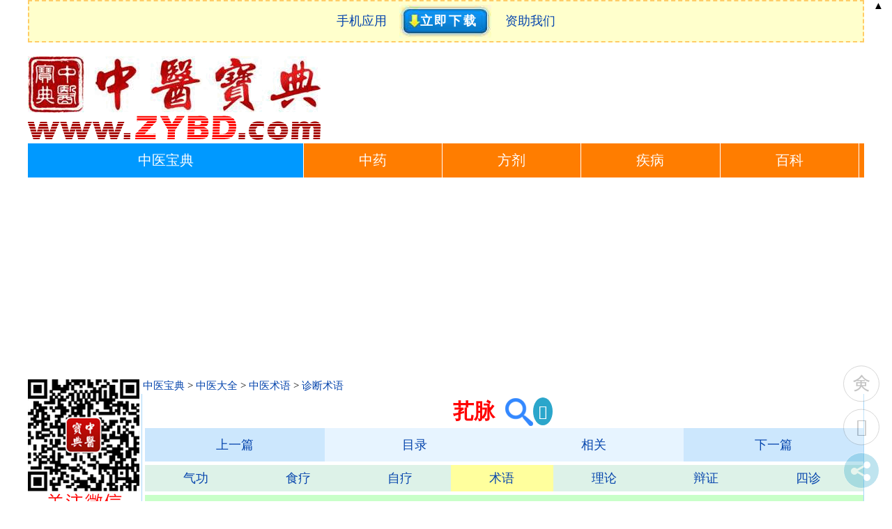

--- FILE ---
content_type: text/html
request_url: http://zhongyibaodian.com/shuyu/a17896.html
body_size: 2979
content:
<!DOCTYPE html PUBLIC "-//W3C//DTD XHTML 1.0 Transitional//EN" "http://www.w3.org/TR/xhtml1/DTD/xhtml1-transitional.dtd">
<html xmlns="http://www.w3.org/1999/xhtml">
<head>
<meta name="applicable-device" content="pc,mobile">
<meta name="MobileOptimized" content="width"/>
<meta name="HandheldFriendly" content="true"/>
<meta name="viewport" content="width=device-width,initial-scale=1,minimum-scale=1">
<meta http-equiv="Content-Type" content="text/html; charset=gb2312" />
<meta http-equiv="Content-Language" content="zh-CN" />
<title>芤脉_诊断术语解释_【中医宝典】</title>
<meta name="keywords" content="芤脉,大失血" />
<meta name="description" content="芤脉指脉来浮大而软，按之中空如捻葱管。" /><link rel="stylesheet" rev="stylesheet" href="/ab/ab.css" type="text/css" media="screen" />
<script src="/all/jquery.js"></script>
<script src="/ads/ads.js"></script>
</head>
<body>
<div id="divAll"><div id="divPage"><div id="divMiddle">
<div class="jklg"><script type="text/javascript" src="/all/jk.js"></script></div>
<div class="logo"><a title="中医宝典" href="/"><img alt="中医宝典" src="/all/logo.gif" border="0"/></a></div>
<ul class="m-dh-ul">
<li class="index"><a href="http://zhongyibaodian.com/">中医宝典</a></li>
<li><a href="http://zhongyaocai360.com/">中药</a></li>
<li><a href="http://zhongyaofangji.com/">方剂</a></li>
<li><a href="http://jb39.com/">疾病</a></li>
<li><a href="http://zhongyibaodian.net/" title="《中医宝典》中医百科">百科</a></li>
</ul><!-- ul m-dh-ul end -->
<div class="m-banner"><script type="text/javascript" charset="utf-8" src="/all/m-banner.js"></script></div>
<div id="divMain2">
<div class="l"><a href="/">中医宝典</a> > <a href="/TCM/">中医大全</a> > <a class="001" href="/TCM/zhongyishuyu-894-2.html">中医术语</a> > <a class="002" href="/TCM/zhenduanshuyu-709-1.html">诊断术语</a></div><div class="r"><script type="text/javascript" src="/all/r.js"></script></div><div id="divMain"><div class="post"><h1 class="post-title">芤脉<a class="qihuangss" title="中医搜索：芤脉" target="_blank" href="http://zhongyisousuo.com/s?q=芤脉&cs=gb2312"><img class="qihuangss" src="/all/qhsearch.png" border="0" /></a></h1>
<div class="post-body">
<div class="post-b2"><script type="text/javascript" charset="utf-8" src="/all/nfxd.js"></script><div class="abpage">
<div class="zybd-page">
<ul class="gsw-page"><li class="page-previous"><a href="/shuyu/a17895.html" title="厥阴病">上一篇</a></li><li class="page-previous2"><a target="_blank" href="/TCM/" title="中医大全">目录</a></li><!-- title=中医术语= url=/TCM/zhongyishuyu-894-2.html= --><li class="page-next2"><a href="/shuyu/a17896.html#Related" title="相关文章：芤脉">相关</a></li><li class="page-next"><a href="/shuyu/a17897.html" title="口不仁">下一篇</a></li></ul></div><!-- div zybd-page end --><div class="page-7">
<ul class="page-7"><li class="page-7"><a href="/TCM/zhongyiqigong-892-2.html" title="中医气功">气功</a></li><li class="page-7"><a href="/TCM/zhongyishiliao-893-2.html" title="中医食疗">食疗</a></li><li class="page-7"><a href="/TCM/ziranliaofa-816-1.html" title="自然疗法">自疗</a></li><li class="page-7-now"><a href="/TCM/zhongyishuyu-894-2.html" title="中医术语">术语</a></li><li class="page-7"><a href="/TCM/zhongyililun-652-1.html" title="中医理论">理论</a></li><li class="page-7"><a href="/TCM/zhongyibianzheng-883-2.html" title="中医辩证">辩证</a></li><li class="page-7"><a href="/TCM/zhongyisizhen-895-2.html" title="中医四诊">四诊</a></li></ul></div><!-- div page-7 end --></div><!--- div abpage end --->
<script type="text/javascript" src="/ab/g-m-TCM.js"></script>
<div class="gsw-f-s"><ul class="gsw-f-s"><!-- shuyu/a17896 --><li class="gsw-f-s"><a href="/TCM/yishishuyu-706-1.html" title="中医术语-医史术语">医史术语</a></li><li class="gsw-f-s"><a href="/TCM/yinyangwuhangshuyu-707-1.html" title="中医术语-阴阳五行术语">阴阳五行术语</a></li><li class="gsw-f-s"><a href="/TCM/zhenjiuliaofashuyu-708-1.html" title="中医术语-针灸疗法术语">针灸疗法术语</a></li><li class="gsw-f-s-now"><a href="/TCM/zhenduanshuyu-709-1.html" title="中医术语-诊断术语">诊断术语</a></li><li class="gsw-f-s"><a href="/TCM/zhizezhifashuyu-710-1.html" title="中医术语-治则治法术语">治则治法术语</a></li><li class="gsw-f-s"><a href="/TCM/zhongyaocidianshuyu-711-1.html" title="中医术语-中药词典术语">中药词典术语</a></li><li class="gsw-f-s"><a href="/TCM/zhongyililun-652-1.html" title="中医理论">中医理论</a></li></ul></div><!-- div gsw-f-s end -->
<div class="spider"><p class="qianyan">　　<a target="_blank" href="http://jb39.com/zhengzhuang/KouMai340984.htm" title="症状：芤脉">芤脉</a>指脉来浮大而软，按之中空如捻葱管。</p><p>　　【芤脉】</p><p>　　脉象的一种。芤，即葱。脉来浮大而软，按之中空如捻葱管。多见于大失血后。</p></div><!-- div spider end -->
<div class="random-app"></div>
<script type="text/javascript" src="/ab/random-app.js"></script>
<script type="text/javascript" src="/ab/share-TCM.js"></script>
</div>
<div class="TCM-page">
<ul class="TCM-page"><li class="page-previous"><a href="/shuyu/a17895.html" title="厥阴病">上一篇</a></li><li class="page-mulu"><a target="_blank" href="/TCM/zhenduanshuyu-709-1.html" title="诊断术语">目录</a></li><!-- shuyu/a17896 --><li class="page-next"><a href="/shuyu/a17897.html" title="口不仁">下一篇</a></li></ul></div><!-- div TCM-page end -->
<script type="text/javascript" src="/ab/qhss.js"></script><div class="zbody4"><ul class="zbody4-1"><li class="zbody4-1"><a href="/shuyu/a17891.html">经尽</a></li><li class="zbody4-1"><a href="/shuyu/a17892.html">经证</a></li><li class="zbody4-1"><a href="/shuyu/a17893.html">久持索然</a></li><li class="zbody4-1"><a href="/shuyu/a17894.html">举、按、寻</a></li><li class="zbody4-1"><a href="/shuyu/a17895.html">厥阴病</a></li><li class="zbody4-1-now"><a href="/shuyu/a17896.html">芤脉</a></li><li class="zbody4-1"><a href="/shuyu/a17897.html">口不仁</a></li><li class="zbody4-1"><a href="/shuyu/a17898.html">口中和</a></li><li class="zbody4-1"><a href="/shuyu/a17899.html">狂言</a></li><li class="zbody4-1"><a href="/shuyu/a17900.html">揆度奇恒</a></li><li class="zbody4-1"><a href="/shuyu/a17901.html">牢脉</a></li></ul></div><!-- div zbody4 end --><div class="Related-link"><h3 class="body-h3">相关文章</h3><ul class="Related-link"><li class="abzw"><a target="_blank" href="http://jb39.com/zhengzhuang/KouMai340984.htm">芤脉【症状大全】</a></li><li class="abzw"><a target="_blank" href="http://jb39.com/zhengzhuang/SanPeiZaiZheng339646.htm">口、眼、生殖器损害【症状大全】</a></li><li class="abzw"><a target="_blank" href="http://jb39.com/zhengzhuang/KongZhiNengLiSangShi338467.htm">控制能力丧失【症状大全】</a></li><li class="abzw"><a target="_blank" href="http://zhongyaofangji.com/zhuzhi/koubishengchuang.html">口鼻生疮【方剂主治】</a></li><li class="abzw"><a target="_blank" href="http://jb39.com/zhengzhuang/KongZhiBuZhuDeLianXiang338460.htm">控制不住的联想【症状大全】</a></li><li class="abzw"><a target="_blank" href="http://jb39.com/zhengzhuang/KouBiShengChuang340402.htm">口鼻生疮【症状大全】</a></li><li class="abzw"><a target="_blank" href="http://zhongyaofangji.com/k/kongxinwan.html">控心丸【方剂大全】</a></li><li class="abzw"><a target="_blank" href="http://jb39.com/zhengzhuang/KouBiXieXingFenMiWu337932.htm">口鼻血性分泌物【症状大全】</a></li><li class="abzw"><a target="_blank" href="http://zhongyaofangji.com/k/kongxinsan.html">控心散【方剂大全】</a></li><li class="abzw"><a target="_blank" href="http://jb39.com/zhengzhuang/KouBiZhouWeiFaGan340701.htm">口鼻周围发绀【症状大全】</a></li></ul></div><!-- div Related-link end --><div class="Related-book"><h3 class="body-h3">相关书籍</h3><ul class="Related-book"><li class="qhzs"><a target="_blank" href="http://qihuangzhishu.com/846/19.htm">芤脉_《脉理求真》</a></li><li class="qhzs"><a target="_blank" href="http://qihuangzhishu.com/690/36.htm">芤脉（阳中阴）_《脉诀汇辨》</a></li><li class="qhzs"><a target="_blank" href="http://qihuangzhishu.com/805/25.htm">芤脉_《疡科纲要》</a></li><li class="qhzs"><a target="_blank" href="http://qihuangzhishu.com/801/76.htm">芤脉（阳中之阴）_《诊家正眼》</a></li><li class="qhzs"><a target="_blank" href="http://qihuangzhishu.com/109/1055.htm">芤脉_《中医名词词典》</a></li><li class="qhzs"><a target="_blank" href="http://qihuangzhishu.com/144/16.htm">芤脉求是_《三十年临证经验集》</a></li><li class="qhzs"><a target="_blank" href="http://qihuangzhishu.com/1101/700.htm">芤革软硬四脉_《圆运动的古中医学》</a></li><li class="qhzs"><a target="_blank" href="http://qihuangzhishu.com/928/27.htm">芤脉指法主病_《脉诀乳海》</a></li><li class="qhzs"><a target="_blank" href="http://qihuangzhishu.com/698/42.htm">芤革不同_《轩岐救正论》</a></li><li class="qhzs"><a target="_blank" href="http://qihuangzhishu.com/698/43.htm">芤虚散不同_《轩岐救正论》</a></li></ul></div><!-- div Related-book end --><div class="category"><a href="/">中医宝典</a> <a class="001" href="/TCM/zhongyishuyu-894-2.html">中医术语</a> <a class="002" href="/TCM/zhenduanshuyu-709-1.html">诊断术语</a></div><!-- div category end -->
<div class="type-2"><h3 class="body-h3">相关分类</h3><ul class="type-2"><!--- shuyu/a17896 ---><li class="type-1"><a href="/TCM/waikegushangkeshuyu-704-1.html" title="中医术语-外科骨伤科术语">外科骨伤科术语</a></li><li class="type-1"><a href="/TCM/wuguankeshuyu-705-1.html" title="中医术语-五官科术语">五官科术语</a></li><li class="type-1"><a href="/TCM/yishishuyu-706-1.html" title="中医术语-医史术语">医史术语</a></li><li class="type-1"><a href="/TCM/yinyangwuhangshuyu-707-1.html" title="中医术语-阴阳五行术语">阴阳五行术语</a></li><li class="type-1"><a href="/TCM/zhenjiuliaofashuyu-708-1.html" title="中医术语-针灸疗法术语">针灸疗法术语</a></li><li class="type-1-now"><a href="/TCM/zhenduanshuyu-709-1.html" title="中医术语-诊断术语">诊断术语</a></li><li class="type-1"><a href="/TCM/zhizezhifashuyu-710-1.html" title="中医术语-治则治法术语">治则治法术语</a></li><li class="type-1"><a href="/TCM/zhongyaocidianshuyu-711-1.html" title="中医术语-中药词典术语">中药词典术语</a></li><li class="type-1"><a href="/TCM/zhongyililun-652-1.html" title="中医理论">中医理论</a></li><li class="type-1"><a href="/TCM/zhongyibianzheng-883-2.html" title="中医辩证">中医辩证</a></li><li class="type-1"><a href="/TCM/bianzhenglunzhi-609-1.html" title="中医辩证-辩证论治">辩证论治</a></li></ul></div><!-- div type-2 end -->
<script type="text/javascript" src="/ab/bottom.js"></script>
</div></div></div></div>
<div id="celan"><script type="text/javascript" src="/ab/ctop-dhc.js"></script>
<!-- shuyu/a17896 -->
<div class="cs-xgys"><h3>中医术语相关分类</h3><ul class="flc2"><li class="flc2"><a href="/TCM/zhongyiguasha-886-2.html">中医刮痧</a></li><li class="flc2"><a href="/TCM/zhongyihuoliao-887-2.html">中医火疗</a></li><li class="flc2"><a href="/TCM/zhongyiqigong-892-2.html">中医气功</a></li><li class="flc2"><a href="/TCM/zhongyishiliao-893-2.html">中医食疗</a></li><li class="flc2"><a href="/TCM/ziranliaofa-816-1.html">自然疗法</a></li><li class="flc2-now"><a href="/TCM/zhongyishuyu-894-2.html">中医术语</a></li><li class="flc2"><a href="/TCM/zhongyililun-652-1.html">中医理论</a></li><li class="flc2"><a href="/TCM/zhongyibianzheng-883-2.html">中医辩证</a></li><li class="flc2"><a href="/TCM/zhongyisizhen-895-2.html">中医四诊</a></li><li class="flc2"><a href="/TCM/zhongyizhenduan-904-2.html">中医诊断</a></li><li class="flc2"><a href="/TCM/zhongyizhenfa-791-1.html">中医诊法</a></li><!--<script type="text/javascript" src="/ab/a-b/zhongyishuyu.js"></script>--></ul></div>
<div class="cl"><script type="text/javascript" src="/ab/cl.js"></script></div>
<div class="good">
<ul><div id="box"> <div id="float" class="div1"><script type="text/javascript" src="/ab/good.js"></script></div></div></ul></div></div>
<div id="divBottom"><script type="text/javascript" src="/all/tj.js"></script></div>
</div></div></div>
<div style="display:none"><script type="text/javascript" src="/ab/abtj.js"></script></div>
</body></html>


--- FILE ---
content_type: text/html
request_url: https://zhongyibaodian.com/all/s600px.html
body_size: 356
content:
<!DOCTYPE html PUBLIC "-//W3C//DTD XHTML 1.0 Transitional//EN" "http://www.w3.org/TR/xhtml1/DTD/xhtml1-transitional.dtd">
<html xmlns="http://www.w3.org/1999/xhtml" xml:lang="zh-CN" lang="zh-CN">
<head>
	<meta http-equiv="Content-Type" content="text/html; charset=utf-8"/>
	<meta http-equiv="Content-Language" content="zh-CN" />
	<title>中医宝典站内搜索</title>
	<style>input.ipt-text{height:50px;font:normal 24px/50px "Microsoft Yahei",sans-serif;border:2px solid #F50;padding:0 5px;width:440px;}
	input.ipt-btn{height:54px;font:normal 23px/38px "Microsoft Yahei",sans-serif;border:0;background:#F50;color:#FFF;padding:0 15px; width: 122px;}
	</style>
</head>
<body bgcolor="transparent">
<form action="http://zhongyisousuo.com/s" target="_blank"><input type="hidden" name="cs" value="UTF-8" /><input type="text" name="q" class="ipt-text" autocomplete="off" x-webkit-speech/><input type="submit" class="ipt-btn" value="中医搜索" /></form>
</body>
</html>


--- FILE ---
content_type: text/html; charset=utf-8
request_url: https://www.google.com/recaptcha/api2/aframe
body_size: 265
content:
<!DOCTYPE HTML><html><head><meta http-equiv="content-type" content="text/html; charset=UTF-8"></head><body><script nonce="npU3-n5oD7cexbl4Yvg4AQ">/** Anti-fraud and anti-abuse applications only. See google.com/recaptcha */ try{var clients={'sodar':'https://pagead2.googlesyndication.com/pagead/sodar?'};window.addEventListener("message",function(a){try{if(a.source===window.parent){var b=JSON.parse(a.data);var c=clients[b['id']];if(c){var d=document.createElement('img');d.src=c+b['params']+'&rc='+(localStorage.getItem("rc::a")?sessionStorage.getItem("rc::b"):"");window.document.body.appendChild(d);sessionStorage.setItem("rc::e",parseInt(sessionStorage.getItem("rc::e")||0)+1);localStorage.setItem("rc::h",'1768368432445');}}}catch(b){}});window.parent.postMessage("_grecaptcha_ready", "*");}catch(b){}</script></body></html>

--- FILE ---
content_type: application/x-javascript
request_url: https://zhongyibaodian.com/all/jk.js
body_size: 203
content:
document.writeln("<div class=\'down\'><a href=\'http://zhongyibaodian.com/app/\' target=\'_blank\' title=\'中医宝典手机应用\'>手机应用　</a><a class=\'chmdown\' target=\'_blank\' href=\'http://zhongyibaodian.com/app/zybd.apk\' title=\'中医宝典手机应用下载\'><span class=\'chmdownSpan\'>立即下载</span></a><a class=\'chmdbk\' title=\'资助中医宝典\' target=\'_blank\' href=\'/zizhu/index2.html\'>资助我们</a></div>");
//document.writeln("<div class=\"topappad\"><a href=\"\/app\/\" target=\"_blank\">更新：中医宝典App手机版2021-04版 >>><\/a><\/div>")

--- FILE ---
content_type: application/x-javascript
request_url: https://zhongyibaodian.com/ab/ctop-dhc.js
body_size: 2260
content:
document.writeln("<div class=\"cs-top\">");
document.writeln("<center><img src=\"\/all\/pic\/ctopewm.gif\" \/><\/center>")
document.writeln("<ul>");
document.writeln("<li><a target=\"_blank\" href=\"\/zhongcaoyaotupian\/\">中草药图片大全<\/a><\/li>");
document.writeln("<li><a target=\"_blank\" href=\"\/jiaocai\/\">中医教材<\/a><\/li>");
document.writeln("<li><a target=\"_blank\" href=\"\/zhuzuo\/\">中医著作<\/a><\/li>");
document.writeln("<li><a target=\"_blank\" href=\"\/xiyizonghe\/\">西医综合<\/a><\/li>");
document.writeln("<li><a target=\"_blank\" href=\"\/shouce\/\">中医实用手册<\/a><\/li>");
document.writeln("<li><a target=\"_blank\" href=\"http:\/\/zhongyibook.com\/rentixuewei\/\">人体穴位图<\/a><\/li>");
document.writeln("<\/ul>")
document.writeln("<\/div>");
document.writeln("<div class=\"dhc\">");
document.writeln("<a target=\"_blank\" href=\"\/zysj\/\"><img alt=\"中医书籍在线阅读\" src=\"\/all\/pic\/zybookall.jpg\" border=\"0\"><\/a><br\/>");
document.writeln("<iframe  align=\"middle\" scrolling=\"no\" src=\"\/all\/dhcsearch.html\" width=\"160\" height=\"40px\" frameborder=\"0\" allowtransparency=\"true\"><\/iframe>");
document.writeln("<ul><center>");
document.writeln("<li><a target=\"_blank\" href=\"\/TCM\/minjianzhongyi-294-1.html\" title=\"民间中医\">民间<\/a>　<a target=\"_blank\" href=\"\/TCM\/minzuzhongyi-856-2.html\" title=\"民族中医\">民族<\/a>　<a target=\"_blank\" href=\"\/TCM\/yiyaodiangu-483-1.html\" title=\"医药典故\">典故<\/a><\/li>");
document.writeln("<li><a target=\"_blank\" href=\"\/TCM\/yiyaoduilian-484-1.html\" title=\"医药对联\">对联<\/a>　<a target=\"_blank\" href=\"\/TCM\/yiyaomiyu-485-1.html\" title=\"医药谜语\">谜语<\/a>　<a target=\"_blank\" href=\"\/TCM\/yiyaoshiliao-486-1.html\" title=\"医药史料\">史料<\/a><\/li>");
document.writeln("<li><a target=\"_blank\" href=\"\/TCM\/yiyaosuyuan-487-1.html\" title=\"医药溯源\">溯源<\/a>　<a target=\"_blank\" href=\"\/TCM\/zhongyimingjia-683-1.html\" title=\"中医名家\">名家<\/a>　<a target=\"_blank\" href=\"\/TCM\/zhongyiwenhua-897-2.html\" title=\"中医文化\">文化<\/a><\/li>");
document.writeln("<li><a target=\"_blank\" href=\"\/TCM\/zhongxihebi-535-1.html\" title=\"中西合璧\">中西<\/a>　<a target=\"_blank\" href=\"\/TCM\/zhongyao-878-2.html\" title=\"中药\">中药<\/a>　<a target=\"_blank\" href=\"\/TCM\/zhongyaofangji-880-2.html\" title=\"中药方剂\">方剂<\/a><\/li>");
document.writeln("<li><a target=\"_blank\" href=\"\/TCM\/pianfangmifang-867-2.html\" title=\"偏方秘方\">偏方<\/a>　<a target=\"_blank\" href=\"\/TCM\/zhongyigaoyao-885-2.html\" title=\"中医膏药\">膏药<\/a>　<a target=\"_blank\" href=\"\/TCM\/zhongchengyao-877-2.html\" title=\"中成药\">成药<\/a><\/li>");
document.writeln("<li><a target=\"_blank\" href=\"\/TCM\/zhongyiyaocha-899-2.html\" title=\"中医药茶\">药茶<\/a>　<a target=\"_blank\" href=\"\/TCM\/zhongyiyaojiu-900-2.html\" title=\"中医药酒\">药酒<\/a>　<a target=\"_blank\" href=\"\/TCM\/zhongyiyaoyu-901-2.html\" title=\"中医药浴\">药浴<\/a><\/li>");
document.writeln("<li><a target=\"_blank\" href=\"\/TCM\/zhongyiliaofa-889-2.html\" title=\"中医疗法\">疗法<\/a>　<a target=\"_blank\" href=\"\/TCM\/zhongyizhenjiu-903-2.html\" title=\"中医针灸\">针灸<\/a>　<a target=\"_blank\" href=\"\/TCM\/zhongyibaguan-881-2.html\" title=\"中医拔罐\">拔罐<\/a><\/li>");
document.writeln("<li><a target=\"_blank\" href=\"\/TCM\/zhongyituina-896-2.html\" title=\"中医推拿\">推拿<\/a>　<a target=\"_blank\" href=\"\/TCM\/zhongyiguasha-886-2.html\" title=\"中医刮痧\">刮痧<\/a>　<a target=\"_blank\" href=\"\/TCM\/zhongyihuoliao-887-2.html\" title=\"中医火疗\">火疗<\/a><\/li>");
document.writeln("<li><a target=\"_blank\" href=\"\/TCM\/zhongyiqigong-892-2.html\" title=\"中医气功\">气功<\/a>　<a target=\"_blank\" href=\"\/TCM\/zhongyishiliao-893-2.html\" title=\"中医食疗\">食疗<\/a>　<a target=\"_blank\" href=\"\/TCM\/ziranliaofa-816-1.html\" title=\"自然疗法\">自疗<\/a><\/li>");
document.writeln("<li><a target=\"_blank\" href=\"\/TCM\/zhongyishuyu-894-2.html\" title=\"中医术语\">术语<\/a>　<a target=\"_blank\" href=\"\/TCM\/zhongyililun-652-1.html\" title=\"中医理论\">理论<\/a>　<a target=\"_blank\" href=\"\/TCM\/zhongyibianzheng-883-2.html\" title=\"中医辩证\">辩证<\/a><\/li>");
document.writeln("<li><a target=\"_blank\" href=\"\/TCM\/zhongyisizhen-895-2.html\" title=\"中医四诊\">四诊<\/a>　<a target=\"_blank\" href=\"\/TCM\/zhongyizhenduan-904-2.html\" title=\"中医诊断\">诊断<\/a>　<a target=\"_blank\" href=\"\/TCM\/zhongyizhenfa-791-1.html\" title=\"中医诊法\">诊法<\/a><\/li>");
document.writeln("<li><a target=\"_blank\" href=\"\/TCM\/zhongyilinchuang-890-2.html\" title=\"中医临床\">临床<\/a>　<a target=\"_blank\" href=\"\/TCM\/neike-864-2.html\" title=\"内科\">内科<\/a>　<a target=\"_blank\" href=\"\/TCM\/waike-870-2.html\" title=\"外科\">外科<\/a><\/li>");
document.writeln("<li><a target=\"_blank\" href=\"\/TCM\/nanke-913-3.html\" title=\"男科\">男科<\/a>　<a target=\"_blank\" href=\"\/TCM\/nanxingbaojian-863-2.html\" title=\"男性保健\">男性<\/a>　<a target=\"_blank\" href=\"\/TCM\/fuke-914-4.html\" title=\"妇科\">妇科<\/a><\/li>");
document.writeln("<li><a target=\"_blank\" href=\"\/TCM\/zhongyimeirong-891-2.html\" title=\"中医美容\">美容<\/a>　<a target=\"_blank\" href=\"\/TCM\/zhongyifengxiong-884-2.html\" title=\"中医丰胸\">丰胸<\/a>　<a target=\"_blank\" href=\"\/TCM\/zhongyijianfei-888-2.html\" title=\"中医减肥\">减肥<\/a><\/li>");
document.writeln("<li><a target=\"_blank\" href=\"\/TCM\/nvxingbaojian-865-2.html\" title=\"女性保健\">女性<\/a>　<a target=\"_blank\" href=\"\/TCM\/xingbing-872-2.html\" title=\"性病\">性病<\/a>　<a target=\"_blank\" href=\"\/TCM\/erke-818-2.html\" title=\"儿科\">儿科<\/a><\/li>");
document.writeln("<li><a target=\"_blank\" href=\"\/TCM\/zhongyiyuer-902-2.html\" title=\"中医育儿\">育儿<\/a>　<a target=\"_blank\" href=\"\/TCM\/laonianbaojian-855-2.html\" title=\"老年保健\">老年<\/a>　<a target=\"_blank\" href=\"\/TCM\/kouqiangke-854-2.html\" title=\"口腔科\">口腔<\/a><\/li>");
document.writeln("<li><a target=\"_blank\" href=\"\/TCM\/yanke-873-2.html\" title=\"眼科\">眼科<\/a>　<a target=\"_blank\" href=\"\/TCM\/erbihouke-819-2.html\" title=\"耳鼻喉科\">耳鼻<\/a>　<a target=\"_blank\" href=\"\/TCM\/chuanranbing-817-2.html\" title=\"传染病\">传染<\/a><\/li>");
document.writeln("<li><a target=\"_blank\" href=\"\/TCM\/pifubing-866-2.html\" title=\"皮肤病\">皮肤<\/a>　<a target=\"_blank\" href=\"\/TCM\/zhongliu-905-2.html\" title=\"肿瘤\">肿瘤<\/a>　<a target=\"_blank\" href=\"\/TCM\/jijiuchangshi-851-2.html\" title=\"急救常识\">急救<\/a><\/li>");
document.writeln("<li><a target=\"_blank\" href=\"\/TCM\/jiuyizhinan-853-2.html\" title=\"就医指南\">就医<\/a>　<a target=\"_blank\" href=\"\/TCM\/shenghuochangshi-868-2.html\" title=\"生活常识\">生活<\/a>　<a target=\"_blank\" href=\"\/TCM\/yongyaochangshi-875-2.html\" title=\"用药常识\">用药<\/a><\/li>");
document.writeln("<li><a target=\"_blank\" href=\"\/TCM\/zhongyaochangshi-879-2.html\" title=\"中药常识\">药识<\/a>　<a target=\"_blank\" href=\"\/TCM\/zhongyizhishi-792-1.html\" title=\"中医知识\">知识<\/a>　<a target=\"_blank\" href=\"\/TCM\/yinshijiankang-874-2.html\" title=\"饮食健康\">饮食<\/a><\/li>");
document.writeln("<li><a target=\"_blank\" href=\"\/TCM\/jiankangshenghuo-852-2.html\" title=\"健康生活\">健康<\/a>　<a target=\"_blank\" href=\"\/TCM\/xinlijiankang-871-2.html\" title=\"心理健康\">心理<\/a>　<a target=\"_blank\" href=\"\/TCM\/sijiyangsheng-869-2.html\" title=\"四季养生\">四季<\/a><\/li>");
document.writeln("<li><a target=\"_blank\" href=\"\/TCM\/zhongyiyangsheng-898-2.html\" title=\"中医养生\">养生<\/a>　<a target=\"_blank\" href=\"\/TCM\/zhongyibaojian-882-2.html\" title=\"中医保健\">保健<\/a>　<a target=\"_blank\" href=\"http:\/\/zhongyisousuo.com\/\" title=\"中医搜索\">搜索<\/a><\/li>");

document.writeln("<li><a href=\"http:\/\/jb39.com\/\" target=\"_blank\" title=\"疾病大全在线阅读\" >疾病<\/a>　<a href=\"http:\/\/zhongyaocai360.com\/\" target=\"_blank\" title=\"药材大全在线阅读\" >药材<\/a>　<a href=\"http:\/\/zhongyaofangji.com\/\" target=\"_blank\" title=\"方剂大全在线阅读\" >方剂<\/a><\/li>");
document.writeln("<li><a href=\"\/bencao\/\" target=\"_blank\" title=\"本草书籍在线阅读\" >本草<\/a>　<a href=\"\/erke\/\" target=\"_blank\" title=\"儿科书籍在线阅读\" >儿科<\/a>　<a href=\"\/fangyan\/\" target=\"_blank\" title=\"方言书籍在线阅读\" >方言<\/a><\/li>");
document.writeln("<li><a href=\"\/fuke\/\" target=\"_blank\" title=\"妇科书籍在线阅读\" >妇科<\/a>　<a href=\"\/jiaocai\/\" target=\"_blank\" title=\"中医教材在线阅读\" >教材<\/a>　<a href=\"\/jinglun\/\" target=\"_blank\" title=\"经论书籍在线阅读\" >经论<\/a><\/li>");
document.writeln("<li><a href=\"\/jinkui\/\" target=\"_blank\" title=\"金匮书籍在线阅读\" >金匮<\/a>　<a href=\"\/neike\/\" target=\"_blank\" title=\"内科书籍在线阅读\" >内科<\/a>　<a href=\"\/shanghan\/\" target=\"_blank\" title=\"伤寒书籍在线阅读\" >伤寒<\/a><\/li>");
document.writeln("<li><a href=\"\/shouce\/\" target=\"_blank\" title=\"中医手册在线阅读\" >手册<\/a>　<a href=\"\/waike\/\" target=\"_blank\" title=\"外科书籍在线阅读\" >外科<\/a>　<a href=\"\/wuguan\/\" target=\"_blank\" title=\"五官书籍在线阅读\" >五官<\/a><\/li>");
document.writeln("<li><a href=\"\/xiyizonghe\/\" target=\"_blank\" title=\"西医综合在线阅读\" >西医<\/a>　<a href=\"\/yangsheng\/\" target=\"_blank\" title=\"养生书籍在线阅读\" >养生<\/a>　<a href=\"\/yian\/\" target=\"_blank\" title=\"医案书籍在线阅读\" >医案<\/a><\/li>");
document.writeln("<li><a href=\"\/yilun\/\" target=\"_blank\" title=\"医论书籍在线阅读\" >医论<\/a>　<a href=\"\/zaji\/\" target=\"_blank\" title=\"中医杂集在线阅读\" >杂集<\/a>　<a href=\"\/zhenjiu\/\" target=\"_blank\" title=\"针灸书籍在线阅读\" >针灸<\/a><\/li>");
document.writeln("<li><a href=\"\/zhenzhi\/\" target=\"_blank\" title=\"诊治书籍在线阅读\" >诊治<\/a>　<a href=\"\/zhuzuo\/\" target=\"_blank\" title=\"中医著作在线阅读\" >著作<\/a>　<a href=\"\/zonghe\/\" target=\"_blank\" title=\"中医综合在线阅读\" >综合<\/a><\/li>");
document.writeln("<\/center><\/ul>");
//document.writeln("<script type=\"text\/javascript\">");
//document.writeln("\/*160*100，侧栏左上方*\/");
//document.writeln("var cpro_id = \"u1316338\";");
//document.writeln("<\/script>");
//document.writeln("<script src=\"http:\/\/cpro.baidustatic.com\/cpro\/ui\/c.js\" type=\"text\/javascript\"><\/script>")
//document.writeln("<a target=\"_blank\" href=\"\/download\/\"><img src=\"\/all\/pic\/down-all-160.png\" border=\"0\" alt=\"下载全部医书\" title=\"下载全部医书\"><\/a><br\/><br\/>");
//document.writeln("<a target=\"_blank\" href=\"\/zizhu\/\"><img src=\"\/all\/alipay-tenpay-paypal.jpg\" border=\"0\" alt=\"资助【中医宝典】\"><\/a>");
document.writeln("<\/div>")


--- FILE ---
content_type: application/javascript
request_url: https://us-assets.i.posthog.com/array/phc_A26hSGHj9jBnjcwaKxHraivRRfYeQPieyZacbMKJdRM/config.js
body_size: -183
content:
(function() {
  window._POSTHOG_REMOTE_CONFIG = window._POSTHOG_REMOTE_CONFIG || {};
  window._POSTHOG_REMOTE_CONFIG['phc_A26hSGHj9jBnjcwaKxHraivRRfYeQPieyZacbMKJdRM'] = {
    config: {"token": "phc_A26hSGHj9jBnjcwaKxHraivRRfYeQPieyZacbMKJdRM", "supportedCompression": ["gzip", "gzip-js"], "hasFeatureFlags": false, "captureDeadClicks": false, "capturePerformance": {"network_timing": true, "web_vitals": true, "web_vitals_allowed_metrics": null}, "autocapture_opt_out": false, "autocaptureExceptions": true, "analytics": {"endpoint": "/i/v0/e/"}, "elementsChainAsString": true, "errorTracking": {"autocaptureExceptions": true, "suppressionRules": []}, "sessionRecording": {"endpoint": "/s/", "consoleLogRecordingEnabled": true, "recorderVersion": "v2", "sampleRate": "0.05", "minimumDurationMilliseconds": 15000, "linkedFlag": null, "networkPayloadCapture": {"recordHeaders": true}, "masking": null, "urlTriggers": [], "urlBlocklist": [], "eventTriggers": [], "triggerMatchType": null, "scriptConfig": {"script": "posthog-recorder"}}, "heatmaps": true, "conversations": false, "surveys": false, "productTours": false, "defaultIdentifiedOnly": true},
    siteApps: []
  }
})();